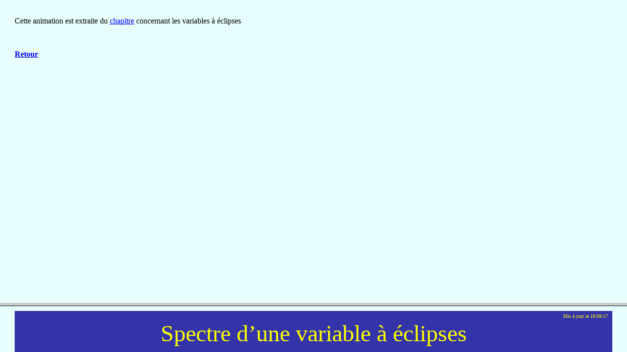

--- FILE ---
content_type: text/html
request_url: http://astronomia.fr/3eme_partie/variables/varEclipses_java/vEclipseSP_java/vEclipsesSp.html
body_size: 243
content:
<!DOCTYPE HTML>
<html lang="fr">
<head>
<title>Structure</title>
<meta charset="UTF-8">
</head>

<frameset rows="620,*">
  <frame src="vEclipsesSp.Anim.html" scrolling="NO" name="animation">
  <frame src="vEclipsesSp.Texte.php" marginheight="10" scrolling="AUTO" name="bottomFrame">
</frameset>
<noframes>
    <body>
    </body>
</noframes>
</html>


--- FILE ---
content_type: text/html
request_url: http://astronomia.fr/3eme_partie/variables/varEclipses_java/vEclipseSP_java/vEclipsesSp.Anim.html
body_size: 463
content:
<!DOCTYPE HTML>
<html lang="fr">
<head>
<title>Variables &agrave; &eacute;clipses</title>
<!-- Document rédigé par Jacques Gispert, Université de la Méditerranée, Association Andromède (Observatoire de Marseille) -->
<meta charset="UTF-8">
<link rel="stylesheet" type="text/css" href="../../../../style.css">
</head>

<body>
<p align="center"><applet codebase="doubleEclipseSP_class" code="Animation.class" width=650 height=580>
	</applet>
<br>  Cette animation est extraite du <a href="../../varEclipses.php#RetAnSpVar" target="_blank">chapitre</a> concernant les variables &agrave; &eacute;clipses</p>
<p align="center">&nbsp;</p>
<p align="center"><b><a href="../../varEclipses.php#RetAnVarEclipse">Retour</a></b></p>
</body>
</html>


--- FILE ---
content_type: text/html; charset=UTF-8
request_url: http://astronomia.fr/3eme_partie/variables/varEclipses_java/vEclipseSP_java/vEclipsesSp.Texte.php
body_size: 1669
content:
<!DOCTYPE HTML>
<html lang="fr">
<head>
<title>Variables à éclipses</title>
<!-- Document rédigé par Jacques Gispert, Université de la Méditerranée, Association Andromède (Observatoire de Marseille) -->
<meta charset="UTF-8">
<link rel="stylesheet" type="text/css" href="../../../../style.css">
</head>

<body>
<div style="background:#3333AA;">
<div align="right"><font size="-2" color="#FFFF00">Mis à jour le 18/08/17&nbsp; &nbsp;</font></div>
<div align="center"><font size="+4" color="#FFFF00">  Spectre d’une variable à éclipses</font><br>&nbsp;</div></div>
<p>Cette animation est semblable à celle montrant la courbe de lumière d’une variable à éclipses, mais elle présente en plus le spectre composite des deux étoiles, et la possibilité de faire varier le rapport de masse des composantes.</p>
<p>Lorsque la plus petite étoile est à droite de l’image, elle provient de derrière la grosse composante et se rapproche de l’observateur. La lumière qu’elle émet est donc décalée vers le bleu par effet Doppler. Lorsque la petite étoile passe devant ou derrière la grosse, sa vitesse radiale s’annule&nbsp;: elle se déplace perpendiculairement à la ligne de visée. Enfin, lorsqu’elle se trouve à gauche, elle s’éloigne de l’observateur, avec la vitesse maximale.</p>
<p>Vous remarquerez donc que les raies spectrales de la petite se déplacent de droite à gauche (les raies de l’hydrogène seules sont présentées, mais le phénomène se produit pour toutes).</p>
<p>La masse de la grosse étoile est 10 fois plus importante que celle de la petite. Aussi, l’orbite de la petite est-elle 10 fois plus grande. Vous remarquerezque les raies spectrales de la grosse étoile se déplacent légèrement, beaucoupmoins que celles de l’autre composante puisque sa vitesse est beaucoup plus petite. Vous pouvez modifier le rapport de masse (entre 1 et 10) en déplaçant le curseur, et observer l’influence sur les raies spectrales.</p>
<p>Le spectre présente des raies dédoublées, et le dédoublement est variable dans le temps, s’annulant à certaines époques. L’observation d’un tel spectre variable permet d’affirmer que l’étoile observée est double, et d’en déterminer la période. Lorsque l’étoile ne peut être résolue au télescope, parce que les deux composantes sont trop serrées, on parle de <a href="../../../etoilesDoubles.php">double spectroscopique</a>. Remarquez que les éclipses ne se produisent que si l’inclinaison de l’orbite est faible, alors que le ballet des raies spectrales se produit toujours, tant que l’inclinaison n’atteint pas 90&deg;.</p>
<p>En modifiant l’éclat de l’étoile centrale, on modifie sa contribution à l’éclat total. Ses raies spectrales présentent une variation d’intensité, jusqu’à devenir invisibles si cette étoile devient trop faible par rapport à l’autre.</p>
<p>Enfin, vérifiez que la courbe de lumière reste la même si vous faites varier la masse (essayez 1 et 10 en particulier). Ceci indique que la courbe de lumière ne nous donne aucun renseignement sur les masses des étoiles. Par contre, observez les raies spectrales : leur déplacement varie en fonction du rapport de masse. Si les masses sont égales (rapport = 1), les deux étoiles se déplacent à la même vitesse, et leurs raies spectrales glissent de la même manière. Par contre, si le rapport de masse vaut 10, la moins massive (la petite) se déplace beaucoup plus vite que l’autre, entraînant ses raies spectrales dans un ballet beaucoup plus spectaculaire&nbsp;!</p>
<p style="text-align: center">---=OO=---</p><p>&nbsp;</p></body>
</html>


--- FILE ---
content_type: text/css
request_url: http://astronomia.fr/style.css
body_size: 4591
content:


/* webkit : Safari, Google Chrome */
/* moz : Netscape, Firefox */

/* details et summary non supportés par Firefox */

/*. https://www.w3.org/TR/CSS21/tables.html#table-display. */

.ecran { display : inline; }
.imp { display : none; }

.important {
background-color: #F9DFF9;
padding: 6px;
margin-left: auto;
margin-right: auto;
border-style: groove;
max-width: 80%;
}

.secondaire {
background-color: #E0FFE0;
padding: 6px;
margin-left: auto;
margin-right: auto;
border-style: groove;
text-align: center;
/* max-width: 80%; */
display:inline-block;
}

/* mettre cette div dans une autre ayant class="centre" */
div.secondaire > div {color: #008800; text-align: center; }


.avance {
background-color: #FFFFCC;
padding: 6px;
margin-left: auto;
margin-right: auto;
border-style: double;
}

h1 { font-style: italic; font-size: xx-large; font-weight: normal; 
font-family: Times New Roman, Times, serif; padding-top: 70px; padding-bottom: 0px; 
text-align: center; text-shadow: 1px -1px 2px blue; }

h2 {
font-family: Times New Roman, Times, serif;
font-size: 20px;
font-style: italic;
padding-top: 30px;
padding-bottom: 0px;
}

h2 + a + h3 {
font-family: Times New Roman, Times, serif;
font-size: medium;
font-style: normal;
margin-top: -60;
padding-top: 0px;
color: #BB2222;
}

h3 {
font-family: Times New Roman, Times, serif;
font-size: medium;
font-style: normal;
padding-top: 15px;
color: #BB2222;
}

sup
{ vertical-align: super;
  font-size: small;
}

sub
{ vertical-align: sub;
  font-size: small;
}

p { text-align: justify; padding-top: 0px; text-size: normal; }

p.centre { text-align: center !important; }
p.gauche { text-align: left !important; }

li { text-align: justify; }

caption.gros { font-size: x-large; }

figure { margin-left: auto; margin-right: auto; text-align: center; }
figure > img { border: 1px solid #000; }
	
//    a.gaz { color: #009900; }


/************************************************************************/
/*				POUR FAIRE APPARAITRE DES DIV CACHEES					*/
/************************************************************************/
/* voir stat.php et cosmo.php */
/* showNote est une classe non définie dans style.css */
/* Elle est utilisée pour définir les notes à afficher en JS */
/* voir nucl.php */
.note {
position: fixed;
top: 30px;
left: 160px;
background: #ffc;
padding: 10px;
margin: 0px;
border: 1px solid #000;
z-index: 1;
visibility: hidden;
color: #000;
}

.note2 {
background-color: #CCFFFF;
padding: 6px;
margin-left: auto;
margin-right: auto;
border-style: double;
max-width: 80%;
}

.imgTransp {
position: fixed;
background: none;
padding: 0px;
margin: 0px;
border: none;
z-index: 1;
visibility: hidden;
}

/************************************************************************/
/*						Fin des  DIV CACHEES							*/
/************************************************************************/

/************************************************************************/
/*						CARTES INTERACTIVES								*/
/************************************************************************/

.relative { position: relative; }

.absolue { position: absolute; margin-left: none; margin-top: none; }

/************************************************************************/
/*						Fin des CARTES INTERACTIVES						*/
/************************************************************************/

table.lgConst td { width: 25px; }


/********************************************************************/
/*						CE QUI SUIT EST UTILISE						*/
/********************************************************************/

body
{ margin-left: 30px;
  margin-right: 30px;
  margin-bottom: 40px;
  padding: 0;
  background-color: #E9FFFF;
}

table { empty-cells: show; }		/* à vérifier */

/************************************************************************/
/*							FAIRE UN ENCADRE							*/
/************************************************************************/
.cadre
{ border-style: ridge;
  border-width: 4px;
  border-color:#B9B;
  background: #FFEAFF;			/* FFEAFF */
  padding: 6px 10px 6px 10px;
  max-width: 80%;
  display: table;
  margin-left: auto;
  margin-right: auto;
  text-align: justify;
}

//.cadreLeger
//{ border-style: solid;
//  border-width: 1px;
//  border-color:#B9B;
//  background: #FFEAFF;			/* FFEAFF */
//  padding: 6px 10px 6px 10px;
//  max-width: 80%;
//  display: table;
//  margin-left: auto;
//  margin-right: auto;
//}

.cadre2
{ border-style: ridge;
  border-width: 2px;
  border-color:#B9B;
  background: #FFEAFF;			/* FFEAFF */
  padding: 6px 10px 6px 10px;
  max-width: 80%;
  display: table;
  margin-left: auto;
  margin-right: auto;
}

.cadre2J	/* le cadre en jaune */
{ border-style: ridge;
  border-width: 2px;
  border-color:#B9B;
  background: #FFFFBB;			/* FFEAFF */
  padding: 6px 10px 6px 10px;
  max-width: 80%;
  display: table;
  margin-left: auto;
  margin-right: auto;
}

.bordure
{ border-style: solid;
  border-width: 1px;
  border-color:#000000;
}

.schema
{ border-style: solid;
  border-width: 1px;
  border-color:#000000;
  margin-left: auto;
  margin-right: auto;
}


/************************************************************************/
/*							  Fin encadré								*/
/************************************************************************/

/************************************************************************/
/*				POUR METTRE UNE CITATION ENTRE GUILLEMETS				*/
/************************************************************************/
/* pour encadrer la citation, la mettre dans <div class="cadre"> */
/* pour mettre la signature utiliser signatureCitation */
p.citation { text-indent: 40px; }
 
p.citation::before		/* voir Mécanique Quantique */
{ content: "« ";
}

p.citation::after
{ content: " »";
}

.signatureCitation
{ margin-right: 10px;
  padding: 3px;
  text-align: right;
  font-style: italic;
}
/************************************************************************/
/*							  Fin de citation							*/
/************************************************************************/

/************************************************************************/
/*					POUR METTRE UN MOT ENTRE GUILLEMETS					*/
/************************************************************************/
span.guillemets::before		/* voir masseLum.Texte.php */
{ content: "« "; }

span.guillemets::after		/* voir masseLum.Texte.php */
{ content: " »"; }
/************************************************************************/
/*							  Fin de guillemets									*/
/************************************************************************/

span.solaire::after
{ content: "⊙";
  vertical-align: sub; }

span.degre::after
{ content: " ℃"; }

span.Schw::after
{ content: " Schwarzschild"; }

span.effetLT::after
{ content: "effet Lense–Thirring"; }

/************************************************************************/
/*									ANIMATION									   */
/************************************************************************/
.animation
{ border-style: ridge;
  border-width: 2px;
  border-color:#BB99BB;
  background: 	#EEF8EE;
  width: 540px;		// largeur par défaut ; peut être modfiée à l'usage.
  text-align: center; 
  margin: 0 auto;
}

.animationG
{ border-style: ridge;
  border-width: 2px;
  border-color:#BB99BB;
  background: 	#EEF8EE;
  width: 840px;		// largeur par défaut ; peut être modfiée à l'usage.
  text-align: center; 
  margin: 0 auto;
}

.animationX
{ border-style: ridge;
  border-width: 2px;
  border-color:#BB99BB;
  background: 	#EEF8EE;
  text-align: center; 
  margin: 0 auto;
  font-family: "Courier";
  font-size: 14px;
}


.canvas { border:2px solid green; margin-bottom: 0px; }

.commandes
{ margin: 0 auto;
  background: 	#BBBBBB;
}

.texteCom { color: #000088; text-align: center; }

/* les trois commandes .legende, .sumLegende et .detailLegende sont probablement inutiles...
*/
.legende	/* pour une div */
{ margin: 0 auto;
  margin-top: 8px;
  width: 80%;
  color: #000099;
  text-align: center; 
  font-size: large;
}

.sumLegende
{ color: #000099;
  text-align: center; 
}

.detailLegende
{ margin-top: 20px;
  margin-bottom: 50px;
}

/************************************************************************/
/*								Fin ANIMATION								   */
/************************************************************************/


/************************************************************************/
/*					MISES EN FORME DIVERSES					   */
/************************************************************************/
.centre { text-align: center; }
.gras { font-weight: bold; }
.nonGras { font-weight: normal; }
.italique { font-style: italic; }
.GI { font-weight: bold; font-style: italic; }
.petitesMaj { font-variant: small-caps; }

.cursive { font-family: signpainter, cursive; }

.petitsCar { font-size: small; }
.tresPetitsCar { font-size: x-small; }
.normalCar { font-size: medium; }
.grosCar { font-size: large; }
.tresGrosCar { font-size: x-large; }

.texteRouge{ color: red; }
.texteVert { color: #00FF00; }
.texteVertFonce { color: #008800; }
.texteDetails { color: #660066; }
.texteBleu { color: #6666FF; }
.texteBleuFonce { color: #4444DD; }
.texteViolet { color: #B044F9; }
.texteMagenta { color: #FF00FF; }

.fond
{ background: #E9FFFF;
  background-color: #E9FFFF;
}

.txtNormal { font-size: medium; font-weight: normal; font-style: normal; }	/* scriptResume.php */

/* COLORATION DES ANCRES */
a { color: blue; }
a:hover { color: #FF00BB; }

/* Pour présenter un plan en indentant les sous-sections */
td.marge
{ position: relative;
  left: 20px;
}

/* Pour mettre une lettrine en rouge en début de paragraphe */
p.lettrine::first-letter
{ color: #ff0000;
  font-size:150%;
}

.justGauche { text-align: left; }

.espacement				/* pour mettre des blancs avant et après un texte */
{ margin-left: 20px;
  margin-right: 20px;
}


/****************************************************************************************/
/* 		remplacé par ZEBRE pour les tables simples		A AMELIORER						*/ 
/****************************************************************************************/
table.deco
{ border: 1px solid #338888; background: #88FFFF; margin-left: auto; margin-right: auto; }

table.deco th { padding: 4px; border: 1px solid #AAAAFF; background: #66FFFF; 
  font-style: italic; text-align: center; font-weight: bold; }

table.deco td { padding: 4px; border: 1px solid #AAAAFF; }

/* jaune */
tr.impair { background: #FFFF99; text-align: center; }

/* violet */
tr.pair { background: #FCE5F9; text-align: center; }	// FFCCFF

tr.verte { background: #C8FFC5; text-align: center; }

/* sous-ligne paire (en cas de rowspan) violet */
tr.SLpair { background: #FFBBFF; text-align: center; }

/* sous-ligne impaire (en cas de rowspan) jaune */
tr.SLimpair { background: #FFF095; text-align: center; }

/* th.deco { padding: 4px; border: 1px solid #AAAAFF; background: #66FFFF; font-style: italic; } */

/* td.deco { padding: 4px; border: 1px solid #AAAAFF; } */

td.decoG { padding: 4px; border: 1px solid #AAAAFF; font-weight: bold; }

td.decoI { padding: 4px; border: 1px solid #AAAAFF; font-style: italic; }

td.decoL { padding: 4px; border: 1px solid #BFBF7F; text-align: left; }

td.cachee { padding: 4px; border: 1px solid #88FFFF; background: #88FFFF; }

td.sansBord { padding: 4px; border: none !important; background: #88FFFF; }

td.mend { border: 1px solid #AAAAFF; }			/* BFBF7F */

caption { margin: 4px; text-align: center; font-style: italic; font-size: large; }

.grasIt { font-style: italic; font-weight: bold;}
/* Fin décoration d'une table */

/************************************************************************/
/*						  DEFINITION DES COULEURS						*/
/************************************************************************/
/* Pour les couleurs, voir le calendrier */
.jaune { background: #FFFF99; }
.coul1 { background: #FFFFBB; }		/* jaune paille */
.coul2 { background: #F1E2BE; }		/* ocre */
.coul3 { background: #FCD01F; }		/* terre de sienne */
.ocre2 { background: #FFC662; }
.ocre3 { background: #FFD240; }
.coul4 { background: #FEF86C; }		/* jaune clair  */
.coul5 { background: #C8FF32; }		/* vert brillant */
.coul6 { background: #C8FFC5; }		/* vert amande */
.coul7 { background: #E0D0FF; }		/* violine */
.gris  { background: #F5F5F5; }
.grisClair { background: #FAFAFA; }
.gris2 { background: #EEEEEE; }
.gris3 { background: #DDDDDD; }
.gris4 { background: #CCCCCC; }
.violet { background: #FFCCFF; }
.viol2 { background: #FCE5F9; }		/* cuisse de nymphe */
.viol3 { background: #FF99FF; }		/* cerise Hollywood */
.viol4 { background-color: #FFBBFF; }
.viol5 { background: #FFF4FF; }		/* violet très clair
.bleu1 { background: #CAFFFF; }
.bleu2 { background: #88FFFF; }		/* bleu du fond des tables */
.bleu3 { background: #00C1FF; }
.jaune1 { background: #FFDF20; }	/* bouton d'or */
.rouge { background: #FF4444; }		/* rouge */
.rouge2 { background: #FF4444; }	/* rouge */
/************************************************************************/
/*							  Fin de couleurs							*/
/************************************************************************/

hr.reduit { width: 75%; }

/************************************************************************/
/*							  PLAN D'UN CHAPITRE						*/
/************************************************************************/
.plan { margin-left: auto; margin-right: auto; margin-top: 20px; width: 80%; }

.colonnes { -webkit-column-width: 250px; -moz-column-width: 250px; column-width : 250px;
  -webkit-column-gap: 35px; -moz-column-gap: 35px; column-gap: 35px; margin-top: 15px;
  font-size: medium; line-height: 150%; }

.plan > summary { font-size: x-large; font-style: italic; color: red; text-shadow: 2px -2px 2px #880000 }

div.plan details { font-style: italic; font-size: x-large; }

.planB { margin-left: auto; margin-right: auto; margin-top: 20px; width: 80%; }

.colonnesB { -webkit-column-width: 250px; -moz-column-width: 250px; column-width : 250px;
  -webkit-column-gap: 35px; -moz-column-gap: 35px; column-gap: 35px; margin-top: 15px;
  font-size: medium; line-height: 150%; }

.planB > summary { text-align: center; font-size: x-large; font-style: italic; color: red; text-shadow: 2px -2px 2px #880000 }

div.planB details { text-align: left; font-style: italic; font-size: x-large; }

/************************************************************************/
/*							  Fin du plan								*/
/************************************************************************/

/************************************************************************/
/*							  Description								*/
/************************************************************************/

.description { margin-left: auto; margin-right: auto; margin-top: 5px; width: 80%; 
font-size: huge; font-style: italic; text-align: justify; }
.description > summary { text-align: center; font-size: normal; font-style: normal; color: red; }
 
.application > summary { margin-left: auto; margin-right: auto; width: max-content; padding-right: 10px; padding-left:10px; text-align: center; font-size: normal; font-style: normal; color: black; background:#D6FFFF; border-style: ridge; border-width: 2px;border-color:#B9B; }
.application > div { border-style: ridge; border-width: 2px;border-color:#B9B;
 background: #D6FFFF; padding: 6px 10px 6px 10px; width: 80%; display: table; margin-left: auto; margin-right: auto; text-align:justify; }

/************************************************************************/
details.aide { margin-left: auto; margin-right: auto; margin-top: 20px; width: 80%;}

details.aide > * { font-style: italic; }

details.aide > summary { font-style: normal; text-align: center; color: red !important; }
/************************************************************************/


/************************************************************************/
/*							  METTRE EN EXERGUE							*/
/************************************************************************/
/* <div class="exergueG"><p>texte citation</p><p>nom auteur</p></div> */
/* <p class="clear"> </p> */

.exergueG { float: left; padding: 6px; margin-top: 25px; margin-bottom: 45px; text-align: left; color: #2222AA; }
.exergueG p { margin: 0px; }
.exergueG p:first-child:before { content: "« "; }
.exergueG p:first-child:after { content: " »"; }
.exergueG p:last-child { font-style: italic; padding-top: 5px; }

.exergueD { float: right; padding: 6px;  margin-top: 25px; margin-bottom: 45px; text-align: right; color: #2222AA; }
.exergueD p { margin: 0px; }
.exergueD p:first-child:before { content: "« "; }
.exergueD p:first-child:after { content: " »"; }
.exergueD p:last-child { font-style: italic; padding-top: 5px; text-align: right; }

.exergueDS { float: right; padding: 6px;  margin-top: 25px; margin-bottom: 45px; text-align: right; color: #2222AA; }
.exergueDS p { margin: 0px; }
.exergueDS p:last-child { font-style: italic; padding-top: 5px; text-align: right; }

/* mettre après l'exergue pour éviter l'habillage */
.clear { clear: both; }

/************************************************************************/
/*							  Fin exergue								*/
/************************************************************************/


/************************************************************************/
/*					  DECORATION DE TABLEAUX							*/
/************************************************************************/

table.zebre							/* table avec lignes de couleurs alternées */
{ border: 1px solid #338888;
  background: #88FFFF; 
  margin-left: auto;
  margin-right: auto;
  border-collapse: separate;
  empty-cells: show;
}

table.zebre th						/* th met en gras, inutile de l'ajouter ici */
{ padding: 4px;
  border: 1px solid #AAAAFF;
  background: #66FFFF;
  font-style: italic;
}

table.zebre tr:nth-child(2n+1)		/* lignes impaires Violet */
{ background: #FFCCFF;
  text-align: center;
}

table.zebre tr:nth-child(2n)		/* lignes paires Jaune */
{ background: #FFFF99;
  text-align: center;
}

table.zebre td						/* toutes les cellules de ces tables */
{ padding: 4px;
  border: 1px solid #AAAAFF;
}

table.def tr td:last-child			/* pour aligner à gauche la dernière colonne */
{ text-align: left;					/* ajouter la classe def à la balise <table> */
}

table.C1G tr td:first-child			/* pour mettre en gras la première colonne */
{ font-style: italic;				/* ajouter la classe C1G à la balise <table> */
}

table.deuxParDeux tr:nth-child(4n), table.deuxParDeux tr:nth-child(4n+1)
{ background: #FFCCFF;		/* violet */
  text-align: center;
}

table.deuxParDeux tr:nth-child(4n+2), table.deuxParDeux tr:nth-child(4n+3)
{ background: #FFFF99;		/* jaune */
  text-align: center;
}

table.deuxParDeux tr:nth-child(2n) td	/* lignes impaires => sous-titre */
{ padding: 4px;
  border: 1px solid #AAAAFF;
  font-size: large;
  text-align: center;
  color: #DD0022;
  font-weight: bold;
}

table.deuxParDeux tr:nth-child(2n+1) td	/* lignes paires => détails */
{ padding: 4px;
  border: 1px solid #AAAAFF;
  text-align: left;
}
/************************************************************************/
/*					  Fin décoration tableaux							*/
/************************************************************************/

table.neutre { background: #F5F5F5;
  margin-left: auto;
  margin-right: auto;
  border: 1px solid #338888;
 }

table.neutre th						/* th met en gras, inutile de l'ajouter ici */
{ padding: 4px;
  border: 1px solid #AAAAFF;
  font-style: italic;
  color: #FF00FF;
}

table.neutre td						/* toutes les cellules de ces tables */
{ padding: 4px;
  border: 1px solid #AAAAFF;
  text-align: center;
}

/****************************************************************/
/*							HABILLAGE							*/
/****************************************************************/
.habitDroit img { float: left; margin-right: 15px;}

.habitGauche img { float: right; margin-left: 15px;}

/****************************************************************/
/*  pour noter Z et A à gauche d'un symbole d'élément chimique  */
/****************************************************************/
span.atome
{ display: inline-block;
  margin-bottom: -0.3em;
  vertical-align: -0.4em;
  line-height: 1.2em;
  font-size: 63%;
  text-align: right;
 }

span.symbole::before		/* voir 3eme_partie/nucl.php */
{ content: ' '; }	// content: " ";

/****************************************************************/

.details { margin-left: auto; margin-right: auto; width: 75%; color: #000088; }





--- FILE ---
content_type: text/css
request_url: http://astronomia.fr/style.css
body_size: 4591
content:


/* webkit : Safari, Google Chrome */
/* moz : Netscape, Firefox */

/* details et summary non supportés par Firefox */

/*. https://www.w3.org/TR/CSS21/tables.html#table-display. */

.ecran { display : inline; }
.imp { display : none; }

.important {
background-color: #F9DFF9;
padding: 6px;
margin-left: auto;
margin-right: auto;
border-style: groove;
max-width: 80%;
}

.secondaire {
background-color: #E0FFE0;
padding: 6px;
margin-left: auto;
margin-right: auto;
border-style: groove;
text-align: center;
/* max-width: 80%; */
display:inline-block;
}

/* mettre cette div dans une autre ayant class="centre" */
div.secondaire > div {color: #008800; text-align: center; }


.avance {
background-color: #FFFFCC;
padding: 6px;
margin-left: auto;
margin-right: auto;
border-style: double;
}

h1 { font-style: italic; font-size: xx-large; font-weight: normal; 
font-family: Times New Roman, Times, serif; padding-top: 70px; padding-bottom: 0px; 
text-align: center; text-shadow: 1px -1px 2px blue; }

h2 {
font-family: Times New Roman, Times, serif;
font-size: 20px;
font-style: italic;
padding-top: 30px;
padding-bottom: 0px;
}

h2 + a + h3 {
font-family: Times New Roman, Times, serif;
font-size: medium;
font-style: normal;
margin-top: -60;
padding-top: 0px;
color: #BB2222;
}

h3 {
font-family: Times New Roman, Times, serif;
font-size: medium;
font-style: normal;
padding-top: 15px;
color: #BB2222;
}

sup
{ vertical-align: super;
  font-size: small;
}

sub
{ vertical-align: sub;
  font-size: small;
}

p { text-align: justify; padding-top: 0px; text-size: normal; }

p.centre { text-align: center !important; }
p.gauche { text-align: left !important; }

li { text-align: justify; }

caption.gros { font-size: x-large; }

figure { margin-left: auto; margin-right: auto; text-align: center; }
figure > img { border: 1px solid #000; }
	
//    a.gaz { color: #009900; }


/************************************************************************/
/*				POUR FAIRE APPARAITRE DES DIV CACHEES					*/
/************************************************************************/
/* voir stat.php et cosmo.php */
/* showNote est une classe non définie dans style.css */
/* Elle est utilisée pour définir les notes à afficher en JS */
/* voir nucl.php */
.note {
position: fixed;
top: 30px;
left: 160px;
background: #ffc;
padding: 10px;
margin: 0px;
border: 1px solid #000;
z-index: 1;
visibility: hidden;
color: #000;
}

.note2 {
background-color: #CCFFFF;
padding: 6px;
margin-left: auto;
margin-right: auto;
border-style: double;
max-width: 80%;
}

.imgTransp {
position: fixed;
background: none;
padding: 0px;
margin: 0px;
border: none;
z-index: 1;
visibility: hidden;
}

/************************************************************************/
/*						Fin des  DIV CACHEES							*/
/************************************************************************/

/************************************************************************/
/*						CARTES INTERACTIVES								*/
/************************************************************************/

.relative { position: relative; }

.absolue { position: absolute; margin-left: none; margin-top: none; }

/************************************************************************/
/*						Fin des CARTES INTERACTIVES						*/
/************************************************************************/

table.lgConst td { width: 25px; }


/********************************************************************/
/*						CE QUI SUIT EST UTILISE						*/
/********************************************************************/

body
{ margin-left: 30px;
  margin-right: 30px;
  margin-bottom: 40px;
  padding: 0;
  background-color: #E9FFFF;
}

table { empty-cells: show; }		/* à vérifier */

/************************************************************************/
/*							FAIRE UN ENCADRE							*/
/************************************************************************/
.cadre
{ border-style: ridge;
  border-width: 4px;
  border-color:#B9B;
  background: #FFEAFF;			/* FFEAFF */
  padding: 6px 10px 6px 10px;
  max-width: 80%;
  display: table;
  margin-left: auto;
  margin-right: auto;
  text-align: justify;
}

//.cadreLeger
//{ border-style: solid;
//  border-width: 1px;
//  border-color:#B9B;
//  background: #FFEAFF;			/* FFEAFF */
//  padding: 6px 10px 6px 10px;
//  max-width: 80%;
//  display: table;
//  margin-left: auto;
//  margin-right: auto;
//}

.cadre2
{ border-style: ridge;
  border-width: 2px;
  border-color:#B9B;
  background: #FFEAFF;			/* FFEAFF */
  padding: 6px 10px 6px 10px;
  max-width: 80%;
  display: table;
  margin-left: auto;
  margin-right: auto;
}

.cadre2J	/* le cadre en jaune */
{ border-style: ridge;
  border-width: 2px;
  border-color:#B9B;
  background: #FFFFBB;			/* FFEAFF */
  padding: 6px 10px 6px 10px;
  max-width: 80%;
  display: table;
  margin-left: auto;
  margin-right: auto;
}

.bordure
{ border-style: solid;
  border-width: 1px;
  border-color:#000000;
}

.schema
{ border-style: solid;
  border-width: 1px;
  border-color:#000000;
  margin-left: auto;
  margin-right: auto;
}


/************************************************************************/
/*							  Fin encadré								*/
/************************************************************************/

/************************************************************************/
/*				POUR METTRE UNE CITATION ENTRE GUILLEMETS				*/
/************************************************************************/
/* pour encadrer la citation, la mettre dans <div class="cadre"> */
/* pour mettre la signature utiliser signatureCitation */
p.citation { text-indent: 40px; }
 
p.citation::before		/* voir Mécanique Quantique */
{ content: "« ";
}

p.citation::after
{ content: " »";
}

.signatureCitation
{ margin-right: 10px;
  padding: 3px;
  text-align: right;
  font-style: italic;
}
/************************************************************************/
/*							  Fin de citation							*/
/************************************************************************/

/************************************************************************/
/*					POUR METTRE UN MOT ENTRE GUILLEMETS					*/
/************************************************************************/
span.guillemets::before		/* voir masseLum.Texte.php */
{ content: "« "; }

span.guillemets::after		/* voir masseLum.Texte.php */
{ content: " »"; }
/************************************************************************/
/*							  Fin de guillemets									*/
/************************************************************************/

span.solaire::after
{ content: "⊙";
  vertical-align: sub; }

span.degre::after
{ content: " ℃"; }

span.Schw::after
{ content: " Schwarzschild"; }

span.effetLT::after
{ content: "effet Lense–Thirring"; }

/************************************************************************/
/*									ANIMATION									   */
/************************************************************************/
.animation
{ border-style: ridge;
  border-width: 2px;
  border-color:#BB99BB;
  background: 	#EEF8EE;
  width: 540px;		// largeur par défaut ; peut être modfiée à l'usage.
  text-align: center; 
  margin: 0 auto;
}

.animationG
{ border-style: ridge;
  border-width: 2px;
  border-color:#BB99BB;
  background: 	#EEF8EE;
  width: 840px;		// largeur par défaut ; peut être modfiée à l'usage.
  text-align: center; 
  margin: 0 auto;
}

.animationX
{ border-style: ridge;
  border-width: 2px;
  border-color:#BB99BB;
  background: 	#EEF8EE;
  text-align: center; 
  margin: 0 auto;
  font-family: "Courier";
  font-size: 14px;
}


.canvas { border:2px solid green; margin-bottom: 0px; }

.commandes
{ margin: 0 auto;
  background: 	#BBBBBB;
}

.texteCom { color: #000088; text-align: center; }

/* les trois commandes .legende, .sumLegende et .detailLegende sont probablement inutiles...
*/
.legende	/* pour une div */
{ margin: 0 auto;
  margin-top: 8px;
  width: 80%;
  color: #000099;
  text-align: center; 
  font-size: large;
}

.sumLegende
{ color: #000099;
  text-align: center; 
}

.detailLegende
{ margin-top: 20px;
  margin-bottom: 50px;
}

/************************************************************************/
/*								Fin ANIMATION								   */
/************************************************************************/


/************************************************************************/
/*					MISES EN FORME DIVERSES					   */
/************************************************************************/
.centre { text-align: center; }
.gras { font-weight: bold; }
.nonGras { font-weight: normal; }
.italique { font-style: italic; }
.GI { font-weight: bold; font-style: italic; }
.petitesMaj { font-variant: small-caps; }

.cursive { font-family: signpainter, cursive; }

.petitsCar { font-size: small; }
.tresPetitsCar { font-size: x-small; }
.normalCar { font-size: medium; }
.grosCar { font-size: large; }
.tresGrosCar { font-size: x-large; }

.texteRouge{ color: red; }
.texteVert { color: #00FF00; }
.texteVertFonce { color: #008800; }
.texteDetails { color: #660066; }
.texteBleu { color: #6666FF; }
.texteBleuFonce { color: #4444DD; }
.texteViolet { color: #B044F9; }
.texteMagenta { color: #FF00FF; }

.fond
{ background: #E9FFFF;
  background-color: #E9FFFF;
}

.txtNormal { font-size: medium; font-weight: normal; font-style: normal; }	/* scriptResume.php */

/* COLORATION DES ANCRES */
a { color: blue; }
a:hover { color: #FF00BB; }

/* Pour présenter un plan en indentant les sous-sections */
td.marge
{ position: relative;
  left: 20px;
}

/* Pour mettre une lettrine en rouge en début de paragraphe */
p.lettrine::first-letter
{ color: #ff0000;
  font-size:150%;
}

.justGauche { text-align: left; }

.espacement				/* pour mettre des blancs avant et après un texte */
{ margin-left: 20px;
  margin-right: 20px;
}


/****************************************************************************************/
/* 		remplacé par ZEBRE pour les tables simples		A AMELIORER						*/ 
/****************************************************************************************/
table.deco
{ border: 1px solid #338888; background: #88FFFF; margin-left: auto; margin-right: auto; }

table.deco th { padding: 4px; border: 1px solid #AAAAFF; background: #66FFFF; 
  font-style: italic; text-align: center; font-weight: bold; }

table.deco td { padding: 4px; border: 1px solid #AAAAFF; }

/* jaune */
tr.impair { background: #FFFF99; text-align: center; }

/* violet */
tr.pair { background: #FCE5F9; text-align: center; }	// FFCCFF

tr.verte { background: #C8FFC5; text-align: center; }

/* sous-ligne paire (en cas de rowspan) violet */
tr.SLpair { background: #FFBBFF; text-align: center; }

/* sous-ligne impaire (en cas de rowspan) jaune */
tr.SLimpair { background: #FFF095; text-align: center; }

/* th.deco { padding: 4px; border: 1px solid #AAAAFF; background: #66FFFF; font-style: italic; } */

/* td.deco { padding: 4px; border: 1px solid #AAAAFF; } */

td.decoG { padding: 4px; border: 1px solid #AAAAFF; font-weight: bold; }

td.decoI { padding: 4px; border: 1px solid #AAAAFF; font-style: italic; }

td.decoL { padding: 4px; border: 1px solid #BFBF7F; text-align: left; }

td.cachee { padding: 4px; border: 1px solid #88FFFF; background: #88FFFF; }

td.sansBord { padding: 4px; border: none !important; background: #88FFFF; }

td.mend { border: 1px solid #AAAAFF; }			/* BFBF7F */

caption { margin: 4px; text-align: center; font-style: italic; font-size: large; }

.grasIt { font-style: italic; font-weight: bold;}
/* Fin décoration d'une table */

/************************************************************************/
/*						  DEFINITION DES COULEURS						*/
/************************************************************************/
/* Pour les couleurs, voir le calendrier */
.jaune { background: #FFFF99; }
.coul1 { background: #FFFFBB; }		/* jaune paille */
.coul2 { background: #F1E2BE; }		/* ocre */
.coul3 { background: #FCD01F; }		/* terre de sienne */
.ocre2 { background: #FFC662; }
.ocre3 { background: #FFD240; }
.coul4 { background: #FEF86C; }		/* jaune clair  */
.coul5 { background: #C8FF32; }		/* vert brillant */
.coul6 { background: #C8FFC5; }		/* vert amande */
.coul7 { background: #E0D0FF; }		/* violine */
.gris  { background: #F5F5F5; }
.grisClair { background: #FAFAFA; }
.gris2 { background: #EEEEEE; }
.gris3 { background: #DDDDDD; }
.gris4 { background: #CCCCCC; }
.violet { background: #FFCCFF; }
.viol2 { background: #FCE5F9; }		/* cuisse de nymphe */
.viol3 { background: #FF99FF; }		/* cerise Hollywood */
.viol4 { background-color: #FFBBFF; }
.viol5 { background: #FFF4FF; }		/* violet très clair
.bleu1 { background: #CAFFFF; }
.bleu2 { background: #88FFFF; }		/* bleu du fond des tables */
.bleu3 { background: #00C1FF; }
.jaune1 { background: #FFDF20; }	/* bouton d'or */
.rouge { background: #FF4444; }		/* rouge */
.rouge2 { background: #FF4444; }	/* rouge */
/************************************************************************/
/*							  Fin de couleurs							*/
/************************************************************************/

hr.reduit { width: 75%; }

/************************************************************************/
/*							  PLAN D'UN CHAPITRE						*/
/************************************************************************/
.plan { margin-left: auto; margin-right: auto; margin-top: 20px; width: 80%; }

.colonnes { -webkit-column-width: 250px; -moz-column-width: 250px; column-width : 250px;
  -webkit-column-gap: 35px; -moz-column-gap: 35px; column-gap: 35px; margin-top: 15px;
  font-size: medium; line-height: 150%; }

.plan > summary { font-size: x-large; font-style: italic; color: red; text-shadow: 2px -2px 2px #880000 }

div.plan details { font-style: italic; font-size: x-large; }

.planB { margin-left: auto; margin-right: auto; margin-top: 20px; width: 80%; }

.colonnesB { -webkit-column-width: 250px; -moz-column-width: 250px; column-width : 250px;
  -webkit-column-gap: 35px; -moz-column-gap: 35px; column-gap: 35px; margin-top: 15px;
  font-size: medium; line-height: 150%; }

.planB > summary { text-align: center; font-size: x-large; font-style: italic; color: red; text-shadow: 2px -2px 2px #880000 }

div.planB details { text-align: left; font-style: italic; font-size: x-large; }

/************************************************************************/
/*							  Fin du plan								*/
/************************************************************************/

/************************************************************************/
/*							  Description								*/
/************************************************************************/

.description { margin-left: auto; margin-right: auto; margin-top: 5px; width: 80%; 
font-size: huge; font-style: italic; text-align: justify; }
.description > summary { text-align: center; font-size: normal; font-style: normal; color: red; }
 
.application > summary { margin-left: auto; margin-right: auto; width: max-content; padding-right: 10px; padding-left:10px; text-align: center; font-size: normal; font-style: normal; color: black; background:#D6FFFF; border-style: ridge; border-width: 2px;border-color:#B9B; }
.application > div { border-style: ridge; border-width: 2px;border-color:#B9B;
 background: #D6FFFF; padding: 6px 10px 6px 10px; width: 80%; display: table; margin-left: auto; margin-right: auto; text-align:justify; }

/************************************************************************/
details.aide { margin-left: auto; margin-right: auto; margin-top: 20px; width: 80%;}

details.aide > * { font-style: italic; }

details.aide > summary { font-style: normal; text-align: center; color: red !important; }
/************************************************************************/


/************************************************************************/
/*							  METTRE EN EXERGUE							*/
/************************************************************************/
/* <div class="exergueG"><p>texte citation</p><p>nom auteur</p></div> */
/* <p class="clear"> </p> */

.exergueG { float: left; padding: 6px; margin-top: 25px; margin-bottom: 45px; text-align: left; color: #2222AA; }
.exergueG p { margin: 0px; }
.exergueG p:first-child:before { content: "« "; }
.exergueG p:first-child:after { content: " »"; }
.exergueG p:last-child { font-style: italic; padding-top: 5px; }

.exergueD { float: right; padding: 6px;  margin-top: 25px; margin-bottom: 45px; text-align: right; color: #2222AA; }
.exergueD p { margin: 0px; }
.exergueD p:first-child:before { content: "« "; }
.exergueD p:first-child:after { content: " »"; }
.exergueD p:last-child { font-style: italic; padding-top: 5px; text-align: right; }

.exergueDS { float: right; padding: 6px;  margin-top: 25px; margin-bottom: 45px; text-align: right; color: #2222AA; }
.exergueDS p { margin: 0px; }
.exergueDS p:last-child { font-style: italic; padding-top: 5px; text-align: right; }

/* mettre après l'exergue pour éviter l'habillage */
.clear { clear: both; }

/************************************************************************/
/*							  Fin exergue								*/
/************************************************************************/


/************************************************************************/
/*					  DECORATION DE TABLEAUX							*/
/************************************************************************/

table.zebre							/* table avec lignes de couleurs alternées */
{ border: 1px solid #338888;
  background: #88FFFF; 
  margin-left: auto;
  margin-right: auto;
  border-collapse: separate;
  empty-cells: show;
}

table.zebre th						/* th met en gras, inutile de l'ajouter ici */
{ padding: 4px;
  border: 1px solid #AAAAFF;
  background: #66FFFF;
  font-style: italic;
}

table.zebre tr:nth-child(2n+1)		/* lignes impaires Violet */
{ background: #FFCCFF;
  text-align: center;
}

table.zebre tr:nth-child(2n)		/* lignes paires Jaune */
{ background: #FFFF99;
  text-align: center;
}

table.zebre td						/* toutes les cellules de ces tables */
{ padding: 4px;
  border: 1px solid #AAAAFF;
}

table.def tr td:last-child			/* pour aligner à gauche la dernière colonne */
{ text-align: left;					/* ajouter la classe def à la balise <table> */
}

table.C1G tr td:first-child			/* pour mettre en gras la première colonne */
{ font-style: italic;				/* ajouter la classe C1G à la balise <table> */
}

table.deuxParDeux tr:nth-child(4n), table.deuxParDeux tr:nth-child(4n+1)
{ background: #FFCCFF;		/* violet */
  text-align: center;
}

table.deuxParDeux tr:nth-child(4n+2), table.deuxParDeux tr:nth-child(4n+3)
{ background: #FFFF99;		/* jaune */
  text-align: center;
}

table.deuxParDeux tr:nth-child(2n) td	/* lignes impaires => sous-titre */
{ padding: 4px;
  border: 1px solid #AAAAFF;
  font-size: large;
  text-align: center;
  color: #DD0022;
  font-weight: bold;
}

table.deuxParDeux tr:nth-child(2n+1) td	/* lignes paires => détails */
{ padding: 4px;
  border: 1px solid #AAAAFF;
  text-align: left;
}
/************************************************************************/
/*					  Fin décoration tableaux							*/
/************************************************************************/

table.neutre { background: #F5F5F5;
  margin-left: auto;
  margin-right: auto;
  border: 1px solid #338888;
 }

table.neutre th						/* th met en gras, inutile de l'ajouter ici */
{ padding: 4px;
  border: 1px solid #AAAAFF;
  font-style: italic;
  color: #FF00FF;
}

table.neutre td						/* toutes les cellules de ces tables */
{ padding: 4px;
  border: 1px solid #AAAAFF;
  text-align: center;
}

/****************************************************************/
/*							HABILLAGE							*/
/****************************************************************/
.habitDroit img { float: left; margin-right: 15px;}

.habitGauche img { float: right; margin-left: 15px;}

/****************************************************************/
/*  pour noter Z et A à gauche d'un symbole d'élément chimique  */
/****************************************************************/
span.atome
{ display: inline-block;
  margin-bottom: -0.3em;
  vertical-align: -0.4em;
  line-height: 1.2em;
  font-size: 63%;
  text-align: right;
 }

span.symbole::before		/* voir 3eme_partie/nucl.php */
{ content: ' '; }	// content: " ";

/****************************************************************/

.details { margin-left: auto; margin-right: auto; width: 75%; color: #000088; }



